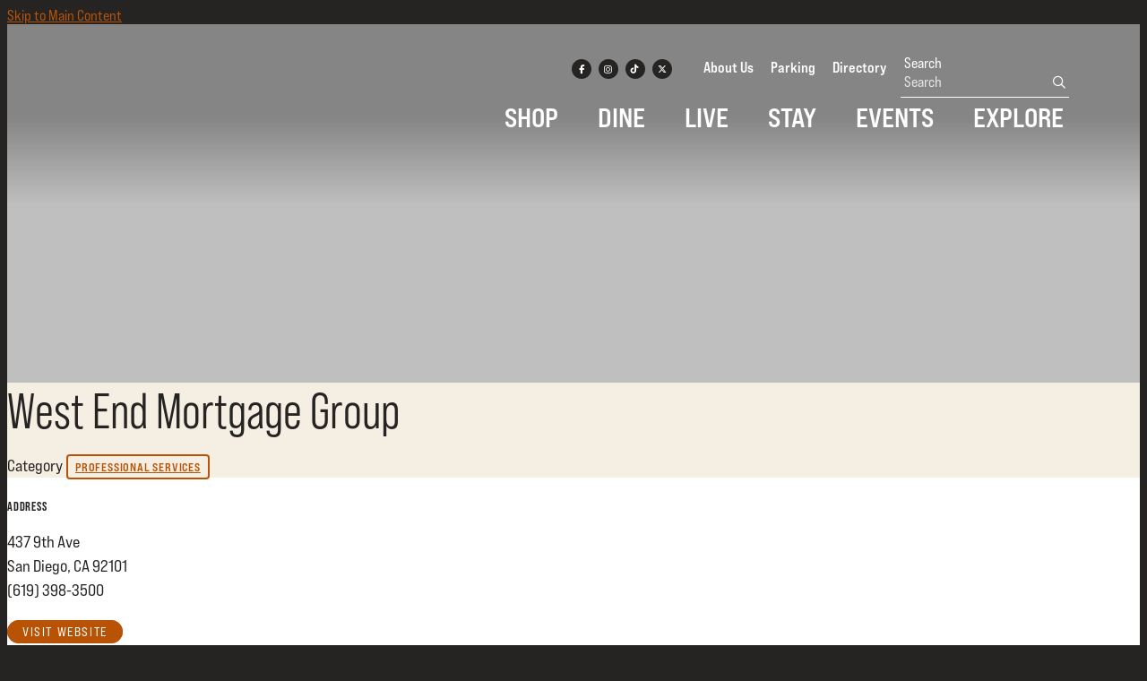

--- FILE ---
content_type: text/html; charset=UTF-8
request_url: https://eastvillagesandiego.com/go/west-end-mortgage-group-1
body_size: 6121
content:

<!doctype html>
<html lang="en" prefix="og: http://ogp.me/ns#">
<head>
  <meta charset="utf-8">
  <meta name="viewport" content="width=device-width, initial-scale=1">

  <title>West End Mortgage Group | East Village San Diego</title>
  <link rel="canonical" href="https://eastvillagesandiego.com/go/west-end-mortgage-group-1">
  <meta name="robots" content="index, follow">
  <meta name="description" content="West End Mortgage Group | East Village San Diego">

  <link rel="icon" href="/favicon.ico" sizes="any">
  <link rel="icon" href="/favicon.svg" type="image/svg+xml">
  <link rel="apple-touch-icon" href="/apple-touch-icon.png">
  <link rel="manifest" href="/site.webmanifest">
  
  <link rel="preconnect" href="https://ctycms.com/">
  <link rel="preconnect" href="https://img.ctykit.com/">
  
  <link rel="stylesheet" href="https://ctycms.com/ca-east-village-sd/css/cty_css_v22.min.css">  
  <link rel="stylesheet" href="https://cdnjs.cloudflare.com/ajax/libs/mapbox-gl/3.15.0/mapbox-gl.min.css">
  
  <link rel="stylesheet" href="/_templates/_styles.css?v=2024-08-07">
  
  <link rel="stylesheet" href="https://use.typekit.net/vdr3msh.css">
   
  <script defer src="https://kit.fontawesome.com/1872c177cb.js" crossorigin="anonymous"></script>

<!-- Google tag (gtag.js) -->
<script async src="https://www.googletagmanager.com/gtag/js?id=G-MN3SZ3T7JV"></script>
<script>
  window.dataLayer = window.dataLayer || [];
  function gtag(){dataLayer.push(arguments);}
  gtag('js', new Date());
  gtag('config', 'G-MN3SZ3T7JV');
</script>
      
</head>
<body>

<a class="visually-hidden-focusable" href="#page-content">Skip to Main Content</a>
	
			
	
<div id="page-wrap">
<header>	
<div id="page-header">
<div class="header-wrap">
  <div class="container-fluid container-fluid-full">
    <div class="nav-relative">
      <div class="nav-hold">
        <div class="nav-logo-mobile"><a href="/" aria-label="home" class="lazyload" data-src="https://ctycms.com/ca-east-village-sd/east-village-wordmark-400x340-white.svg"></a></div>
        <div class="nav-logo-desktop"><a href="/" aria-label="home" class="lazyload" data-src="https://ctycms.com/ca-east-village-sd/east-village-wordmark-400x340-white.svg"></a></div>
        <div class="nav-toggle">
          <a href="#" aria-label="toggle menu" aria-expanded="false" id="nav-drawer-toggle">
            <span class="nav-toggle-open"><i aria-hidden="true" class="far fa-bars"></i></span>
            <span class="nav-toggle-close" style="display:none"><i aria-hidden="true" class="far fa-times"></i></span>
          </a>
        </div>
      </div>
      <div id="nav-drawer">
				<nav>
				<div id="primary-nav">			
					

<ul>
<li class="leaf-1"><div class="menu-set"><a href="/shop">Shop</a></div></li>
<li class="leaf-2"><div class="menu-set"><a href="/dine">Dine</a></div></li>
<li class="leaf-3"><div class="menu-set"><a href="/live">Live</a></div></li>
<li class="leaf-4"><div class="menu-set"><a href="/stay">Stay</a></div></li>
<li class="leaf-5"><div class="menu-set"><a href="/events">Events</a><a href="#" aria-label="toggle sub menu" aria-expanded="false" class="subnav-toggle"><span class="subnav-toggle-open"><i aria-hidden="true" class="far fa-chevron-down"></i></span><span class="subnav-toggle-close" style="display:none"><i aria-hidden="true" class="far fa-chevron-up"></i></span></a></div>

	<ul>
		<li><a href="/events/calendar">Calendar</a></li>
		<li><a href="/events/east-village-block-party">East Village Block Party</a></li>
		<li><a href="/events/taste-of-east-village">Taste of East Village</a></li>
		<li><a href="/events/east-village-neighborhood-mixer">East Village Neighborhood Mixer</a></li>
		<li><a href="/events/east-village-oktoberfest">East Village Oktoberfest</a></li>
		<li><a href="/events/east-village-tree-lighting-and-holiday-market">East Village Tree Lighting &amp; Holiday Market</a></li>
	</ul>
</li>
<li class="leaf-6"><div class="menu-set"><a href="/explore">Explore</a><a href="#" aria-label="toggle sub menu" aria-expanded="false" class="subnav-toggle"><span class="subnav-toggle-open"><i aria-hidden="true" class="far fa-chevron-down"></i></span><span class="subnav-toggle-close" style="display:none"><i aria-hidden="true" class="far fa-chevron-up"></i></span></a></div>

	<ul>
		<li><a href="/explore/east-village-subdistricting-initiative">East Village Subdistricting Initiative</a></li>
		<li><a href="/explore/i-heart-ev-public-art">Public Art</a></li>
		<li><a href="/explore/petco-park">Petco Park</a></li>
		<li><a href="/explore/gallagher-square">Gallagher Square</a></li>
		<li><a href="/explore/east-village-green">East Village Green</a></li>
		<li><a href="/explore/faultine-park">Faultine Park</a></li>
		<li><a href="/explore/san-diego-central-library">San Diego Central Library</a></li>
		<li><a href="/explore/schools">Schools</a></li>
		<li><a href="/explore/parking">Parking &amp; Transit</a></li>
		<li><a href="/explore/venues">Venues</a></li>
	</ul>
</li>
</ul>

				</div>
				<div id="secondary-nav">
          <div class="nav-utility">
            <div class="nav-social">
              <a href="https://www.facebook.com/eastvillagesd" rel="noopener" target="_blank" aria-label="Facebook"><i aria-hidden="true" class="fab fa-facebook-f"></i></a><a href="https://www.instagram.com/eastvillagesd/" rel="noopener" target="_blank" aria-label="Instagram"><i aria-hidden="true" class="fab fa-instagram"></i></a><a href="https://www.tiktok.com/@eastvillagesd" rel="noopener" target="_blank" aria-label="TikTok"><i aria-hidden="true" class="fab fa-tiktok"></i></a><a href="https://twitter.com/eastvillagesd" rel="noopener" target="_blank" aria-label="Twitter"><i aria-hidden="true" class="fab fa-x-twitter"></i></a>						</div>
            <div class="nav-links">
							<a href="/about">About Us</a>
							<a href="/explore/parking">Parking</a>
							<a href="/directory">Directory</a>
						</div>
					</div> 
					<div class="nav-search">
						<form id="site-search" method="get" action="/search">
							<label class="visually-hidden-focusable" for="q">Search</label>
							<input type="text" id="q" name="q" placeholder="Search">
							<button type="submit" aria-label="submit"><i aria-hidden="true" title="submit" class="far fa-search"></i></button>
						</form>
					</div>
				</div>
			</nav>
			</div><!-- /nav-drawer-->
		</div><!-- /nav-relative-->
	 </div><!--/container-->
</div><!--/header-wrap-->
</div><!--/#page-header-->
</header>

<main id="page-content">
	
<div class="banner-b lazyload" data-src="https://img.ctykit.com/cdn/ca-east-village-sd/images/tr:w-3000/ev9-skyline-jim-crop-5000px.jpg">
  <div class="banner-gradient"></div>
  <div class="banner-darken-height"></div>
</div>

<div class="detail-header detail-header-pattern">
	<div class="container-fluid">
		<div class="row padding-top">
			<div class="col-12 padding-bottom text-center">
				<h1>West End Mortgage Group</h1>
<p class="header-groups">Category 
<a class="btn btn-header-groups" href="/live/professional-services">Professional Services</a> 
</p>

				
			</div>
		</div>
	</div>
</div>

<div class="container-fluid">
	<div class="row gx-5 padding-top">
		<div class="col-lg-6 col-xl-5 padding-bottom">
			
			<h2 class="on-detail">Address</h2>
						
		<p>437 9th Ave<br />San Diego, CA 92101<br />(619) 398-3500</p>
<p><a href="https://www.westendhomeloans.com/" class="btn btn-brand-pill" target="_blank" rel="noopener">visit website</a></p>
<p><a href="https://www.google.com/maps?daddr=437+9th+Ave%2C+San+Diego%2C+CA+92101" class="btn btn-outline-brand-pill" target="_blank" rel="noopener">View on Google Maps</a></p>
		</div>
    <div class="col-lg-6 col-xl-7 padding-bottom">

	
	
		</div>
	</div>
</div>


<div class="container-fluid">
	<div class="row">
		<div class="col-12">
			<div id="point-detail"><div id="clmap"></div></div>
		</div>
	</div>
	<div class="row padding-top">	
<div class="col-12 col-md-4 padding-bottom ftn">
	<div class="ftn-label">Nearby Shop</div>
<ul>
<li><a class="ftnname" href="/go/flirt-urban-salon">Flirt Urban Salon</a><span class="ftnaddress">435 10th Ave</span> <span class="ftndistance"> (303 feet E)</span></li>
<li><a class="ftnname" href="/go/monarch-barber-shop">Monarch Barber Shop</a><span class="ftnaddress">485 10th Ave</span> <span class="ftndistance"> (303 feet E)</span></li>
<li><a class="ftnname" href="/go/noir-haus-nails">Noir Haus Nails</a><span class="ftnaddress">495 10th Ave</span> <span class="ftndistance"> (303 feet E)</span></li>
<li><a class="ftnname" href="/go/lets-support">Lets Support</a><span class="ftnaddress">350 10th Ave</span> <span class="ftndistance"> (457 feet SE)</span></li>
</ul>
</div>
<div class="col-12 col-md-4 padding-bottom ftn">
	<div class="ftn-label">Nearby Dine</div>
<ul>
<li><a class="ftnname" href="/go/villains-brewing-company">Villain&#039;s Brewing Company</a><span class="ftnaddress">903 Island Ave</span> <span class="ftndistance"> (60 feet NE)</span></li>
<li><a class="ftnname" href="/go/far-corner">Far Corner</a><span class="ftnaddress">410 10th Ave</span> <span class="ftndistance"> (265 feet SE)</span></li>
<li><a class="ftnname" href="/go/cafe-de-lopera">Café De L’Opera</a><span class="ftnaddress">910 J Street</span> <span class="ftndistance"> (273 feet SE)</span></li>
<li><a class="ftnname" href="/go/monzu-fresh-pasta">Monzu Fresh Pasta</a><span class="ftnaddress">455 10th Ave</span> <span class="ftndistance"> (291 feet E)</span></li>
</ul>
</div>
<div class="col-12 col-md-4 padding-bottom ftn">
	<div class="ftn-label">Nearby Live</div>
<ul>
<li><a class="ftnname" href="/go/7-eleven">7 Eleven</a><span class="ftnaddress">417 9th Ave</span> <span class="ftndistance"> (adjacent)</span></li>
<li><a class="ftnname" href="/go/pilates-of-san-diego">Pilates Of San Diego</a><span class="ftnaddress">450 10th Ave</span> <span class="ftndistance"> (170 feet E)</span></li>
<li><a class="ftnname" href="/go/ace-parking-6">Ace Parking</a><span class="ftnaddress">950 Island Ave</span> <span class="ftndistance"> (183 feet NE)</span></li>
<li><a class="ftnname" href="/go/richard-carpenter">Richard Carpenter</a><span class="ftnaddress">406 9th Ave</span> <span class="ftndistance"> (234 feet SW)</span></li>
</ul>
</div>
	</div>
</div>
	


</main>

<footer class="d-print-none">
  <div class="footer-subscribe">
    <div class="container-fluid">
			<div class="row">
        <div class="col-12 text-center">
          <h2 class="robly">Let’s stay in touch!</h2>
          <p class="robly">Join our monthly Newsletter to receive news and updates</p>
                  
      		<form id="robly-js">
      			<div id="robly-form" class="robly-js-style">		
      		    <div class="form-group robly-input">
      	        <label for="Remail" class="visually-hidden-focusable">Email Address</label>
      	        <input type="text" id="Remail" name="Remail" class="form-control" value="" placeholder="Email Address">
      			    <div id="Rmessage" class="invalid-feedback"></div>
      		    </div>
      			  <div class="form-group robly-button">
      			    <noscript>This form requires javascript to validate. Please enable javascript to enable this form</noscript>
                <button id="Rsubmit" type="submit" class="btn btn-brand add-angle">Submit</button>
      		    </div>
            </div>
            <div id="robly-success" class="robly-js-hidden"></div>	
      		</form>
          
        </div>
      </div>
    </div>
  </div>       


	<div class="footer-wrap">
    <div class="container-fluid container-fluid-full">
			<div class="row gx-5 padding-top">
        
				<div class="col-12 col-md-4 col-lg text-center text-md-start padding-bottom">
    			<p class="footer-headline">
    About EVA
</p>
<ul>
    <li><a href="/about">About Us</a></li>
    <li><a href="/about/documents">Association Documents</a></li>
    <li><a href="/about/our-board">Board of Directors</a></li><li><a href="https://eastvillagesandiego.com/about/staff">Staff</a></li>
    <li><a href="/about/other-sites">Other Sites</a></li>
</ul>
<p class="footer-headline">
    Website Accessibility
</p>
<ul>
    <li>
    <a href="https://eastvillagesandiego.com/accessibility-statement">Accessibility Statement</a>
</li></ul>
        </div>
				<div class="col-12 col-md-4 col-lg text-center text-md-start padding-bottom">
    			<p class="footer-headline">Meetings</p>
	        <ul>
		        <li><a href="/about/meetings/upcoming">Upcoming Meetings: Board &amp; Committee Packets</a></li>
		        <li><a href="/about/meetings/past">Past Meetings: Board &amp; Committee Packets</a></li>
	        </ul>
        </div>
				<div class="col-12 col-md-4 col-lg text-center text-md-start padding-bottom">
    			<p class="footer-headline">Directions &amp; Parking</p>
	        <ul>
		        <li><a href="/directory">Directory</a></li>
		        <li><a href="/explore/parking">Additional Info</a></li>
	        </ul>
        </div>
				<div class="col-12 col-md-4 col-lg text-center text-md-start padding-bottom">
    			<p class="footer-headline">East Village San Diego</p>
					<p>UCSD Park & Market<br />1100 Market Street<br />Desk #462-2<br />San Diego, CA 92101<br />619.546.5636
          <br /><a class="add-arrow" href="/about/contact-us">Contact Us Form </a></p>
					<p class="footer-headline">Mailing Address</p>
					<p>1041 Market Street #200<br />San Diego, CA 92101</p>
        </div>
				<div class="col-12 col-md-8 col-lg text-center text-md-start padding-bottom">
					<p class="footer-headline">We're Social</p>
					<div class="footer-social">
            <a href="https://www.facebook.com/eastvillagesd" rel="noopener" target="_blank" aria-label="Facebook"><i aria-hidden="true" class="fab fa-facebook-f"></i></a><a href="https://www.instagram.com/eastvillagesd/" rel="noopener" target="_blank" aria-label="Instagram"><i aria-hidden="true" class="fab fa-instagram"></i></a><a href="https://www.tiktok.com/@eastvillagesd" rel="noopener" target="_blank" aria-label="TikTok"><i aria-hidden="true" class="fab fa-tiktok"></i></a><a href="https://twitter.com/eastvillagesd" rel="noopener" target="_blank" aria-label="Twitter"><i aria-hidden="true" class="fab fa-x-twitter"></i></a>          </div>
    			<p class="footer-headline">Public Relations</p>
          <p>Olive Public Relations<br />Eleanor Lazar<br />Account Executive<br />508.353.9020<br /><a href="mailto:eleanor@olivepublicrelations.com">eleanor@olivepublicrelations.com</a></p>
          <p class="footer-headline">Media</p>
          <ul>
            <li><a href="/about/in-the-news">In The News</a></li>
            <li><a target="_blank" rel="noopener" rel="noopener" href="https://eastvillagesd.smugmug.com/">Gallery</a></li>
          </ul>
				</div>
        
			</div>
		</div>
	</div>

	<div class="footer-legal-wrap">
		<div class="container-fluid container-fluid-full">
			<div class="row">
				<div class="col-12 col-lg-6 text-center text-lg-start footer-legal-a">
					<p class="d-block d-lg-inline">&copy; 2026 <a href="https://www.eastvillagesandiego.com">East Village San Diego</a>.</p>
					<p class="d-block d-lg-inline">All Rights Reserved.</p>
				</div>
				<div class="col-12 col-lg-6 text-center text-lg-end footer-legal-b">
					<p class="d-block d-lg-inline"><a href="/search">Site Search</a> <span>|</span> <a href="/sitemap">Sitemap</a></p>
				</div>
			</div>
		</div>		
	</div>

</footer>

</div><!-- /#page-wrap -->

<!-- scripts -->
<script src="https://ctycms.com/ca-east-village-sd/js/cty_js_v8.min.js"></script>
       
<script>
  window.addEventListener('DOMContentLoaded', function() {
    var indata = {uid: '1970088','w':document.documentElement.clientWidth,'h':document.documentElement.clientHeight,'mt':'29','c':'234'};
    fetch("/citywatch.php", { method: "POST", headers: {'Content-Type': 'application/json'}, body: JSON.stringify(indata) });
  });
  
</script>  

<script>
  const rform = document.getElementById('robly-js');
  rform.addEventListener('submit', onRoblySubmit);					
  function onRoblySubmit(event) {
  	event.preventDefault();
    this.style.opacity = 0.25;
    const remail = document.getElementById('Remail').value;
  	//console.log(remail);
    
    passdata = Array(remail,'frenemy');
    var postjson = JSON.stringify(passdata);
    
    $.ajax({
      url: '/_templates/_ajax_robly.php',
      data: postjson,
      type: 'post',
      context: this,
      error: function (request, error) {
        console.log(arguments);
        alert("AJAX ERROR: " + error);
      },
      success: function(response) {
        console.log(response);
        //var obj = JSON.parse(response);
        var obj = response;
        this.style.opacity = 1;   
       
        console.log(obj);
        console.log("Successful:" + obj.successful);
        console.log("Message:" + obj.message);
        if (obj.successful==true) { 
          document.getElementById('Rmessage').innerHTML = obj.message;
          document.getElementById('Remail').classList.remove('is-invalid');
          document.getElementById('Remail').classList.add('is-valid');
          
          document.getElementById('robly-form').remove();
          document.getElementById('robly-success').classList.remove('robly-js-hidden');
          document.getElementById('robly-success').classList.add('robly-js-success');
          document.getElementById('robly-success').innerHTML = "<span>" + obj.message + "</span>";
          
        } else {
          document.getElementById('Rmessage').innerHTML = obj.message;
          document.getElementById('Remail').classList.remove('is-valid');
          document.getElementById('Remail').classList.add('is-invalid');
        }
      }
    });
  }			
</script>

<script src="https://cdnjs.cloudflare.com/ajax/libs/mapbox-gl/3.15.0/mapbox-gl.js"></script>
<script>
if ('IntersectionObserver' in window) {	
	var observer = new IntersectionObserver(function(entries) {
		if(entries[0]['isIntersecting'] === true) {
			loadMapbox();
			observer.disconnect(); 
		}
	}, { threshold: [0] });
	observer.observe(document.querySelector("#clmap"));
} 

var mypoints = { type: 'FeatureCollection', features: [	
{type: 'Feature',geometry:{type:'Point',coordinates:[-117.15641,32.71014]},properties:{pid:'234',pname:'West End Mortgage Group',paddress:'437 9th Ave',plink:'/go/west-end-mortgage-group-1'}}]};

function loadMapbox() {

mapboxgl.accessToken = 'pk.eyJ1IjoiZ2VvY2VudHJpYyIsImEiOiJrbEd0OUY0In0.4KQtHo0wR8_egD5C6glYYw';

var mapgl = new mapboxgl.Map({
  container: 'clmap',
	center: [-117.15641,32.71014],
	zoom: 16,
	style: 'mapbox://styles/geocentric/ckiovxssh22yo17nvsbs9288s',
	minZoom: 1,
	maxZoom: 22,
	pitch: 0, // 0-60
	bearing:0,
	attributionControl: false,
	scrollZoom: false
});
mapgl.addControl(new mapboxgl.NavigationControl());
mapgl.addControl(new mapboxgl.AttributionControl({compact: true, customAttribution: '© <a target="_blank" rel="noopener" href="https://geocentric.com">Geocentric</a>' }));

mapgl.addControl(new mapboxgl.GeolocateControl({ positionOptions: { enableHighAccuracy: true }, trackUserLocation: true }));

var bounds = [[-117.15641,32.71014],[-117.15641,32.71014]];
mapgl.fitBounds(bounds, { duration: 0, maxZoom: 16, padding: {top: 180, bottom:30, left: 30, right: 30} });

 
mypoints.features.forEach(function(marker, i) {
  var el = document.createElement('div');
	el.id = "marker-" + marker.properties.pid;
  el.className = 'smarker smarker-point-detail';
	el.innerHTML="<div class=\"smarker-bg\"><svg version=\"1.1\" xmlns=\"http://www.w3.org/2000/svg\" xmlns:xlink=\"http://www.w3.org/1999/xlink\" x=\"0px\" y=\"0px\" viewBox=\"0 0 24 36\" style=\"enable-background:new 0 0 24 36;\" xml:space=\"preserve\"><path class=\"st0\" d=\"M23,16L23,16c0.6-1.4,1-2.9,1-4.6C24,5.1,18.6,0,12,0C5.4,0,0,5.1,0,11.5c0,1.6,0.4,3.2,1,4.6l0,0L1,16.1c0.2,0.4,0.5,0.9,0.7,1.3L12,36l10.2-18.6C22.5,17,22.8,16.5,23,16L23,16z\"/></svg></div><div class=\"smarker-i\"><i class=\'fas fa-circle\'></i></div>";
	new mapboxgl.Marker(el, {offset: [0,-18]}).setLngLat(marker.geometry.coordinates).addTo(mapgl);
	createPopUp(marker);
	el.addEventListener('click', function(e){
		flyToStore(marker);
		createPopUp(marker);
	});
});

function flyToStore(currentFeature) {
  var thisZoom = mapgl.getZoom();
  if (thisZoom<16) { thisZoom=17; }
  mapgl.flyTo({
    center: currentFeature.geometry.coordinates,
    zoom: thisZoom,
	  speed: 0.50, 
  });
}

function createPopUp(currentFeature) {
  var popUps = document.getElementsByClassName('mapboxgl-popup');
  if (popUps[0]) popUps[0].remove();
  var popup = new mapboxgl.Popup({closeOnClick: false, focusAfterOpen: false, anchor:'bottom'})
    .setLngLat(currentFeature.geometry.coordinates)
    .setHTML('<p class=\"mapbox-pop-name\">' + currentFeature.properties.pname + '</p>' +
      '<p class=\"mapbox-pop-address\">' + currentFeature.properties.paddress + '</p>')
    .addTo(mapgl);
}

} // end loadMapbox
</script>
	

</body>
</html>

--- FILE ---
content_type: text/css
request_url: https://eastvillagesandiego.com/_templates/_styles.css?v=2024-08-07
body_size: 9430
content:
:root {
  --cc-body-bg: #252423; /* off page background color */
  --cc-pagewrap-bg: white; /* pagewrap background color */
  --cc-pagewrap-txt: #252423; /* pagewrap general color */
  
  --cc-eastvillagegray: #252423;
  --cc-eastvillageorange: #f0ab3b;
  --cc-eastvillageorangedark: #B85205; 
   
  --cc-alert-bg: #B85205; /* alert background color */
  --cc-alert-txt: white; /* alert text color */
  
  --cc-h1: #252423; /* h1 color */
  --cc-h2: #252423; /* h2 color */
  --cc-h3: #252423; /* h3 color */
  --cc-h4: #252423; /* h4 color */
  --cc-h5: #252423; /* h5 color */
  --cc-h6: #252423; /* h6 color */
  
  --cc-alink: #B85205; /* primary link color */
  --cc-ahover: #c9681e; /* primary hover color */
  --cc-asec-link: #222; /* secondary link color */
  --cc-asec-hover: #444; /* secondary hover color */
  --cc-asec-divider: #aaa; /* secondary divider color */
  
  --cc-pnav-link: #ffffff; /* var(--cc-pnav-link) nav color */
  --cc-pnav-hover: #ffffff; /* var(--cc-pnav-hover) nav hover color */ 
  --cc-pnav-dropdown: #252423; /* var(--cc-pnav-dropdown) dropdown background color */
  
  
  --cc-linework: #f5eee3; /* hr, sidenav, mobile nav */
  --cc-bg-silver: #f5eee3; /* silver background */
}

body,html {
  height:100%;
  background-color:var(--cc-body-bg);
  -webkit-font-smoothing: antialiased;
  -moz-osx-font-smoothing: grayscale !important;
  text-rendering: optimizeLegibility !important;
  font-family: "bebas-neue-pro-expanded", sans-serif;
}

#page-wrap {
  position:relative;
  width:100%;
  background-color:var(--cc-pagewrap-bg);
  color:var(--cc-pagewrap-txt);
}

#page-header {
  position: absolute;
  top:0;
  z-index: 999;
  width:100%;
}

#page-header { position:absolute; background-color:inherit; transition: all 300ms linear 0s; box-shadow:none; }
#page-header.bg-solid { background-color:var(--cc-eastvillagegray); transition: all 150ms linear 0s; box-shadow: rgba(0, 0, 0, 0.35) 0px 0px 12px; }


#page-content { position: static; z-index:1; color:var(--cc-pagewrap-txt); }



.container-fluid-full { }
.container-fluid-narrow { max-width:960px; }
@media screen and (min-width: 1200px) {
  .container-fluid-full { max-width:90000px; padding-left:5%; padding-right:5%; }
}

.bg-silver { background-color:var(--cc-bg-silver); }

/* global typography */

h1,h2,h3,h4,h5,h6 { font-family: "bebas-neue-pro", sans-serif; }

h1 { color:var(--cc-h1); font-weight:500; font-size: 2.8rem; margin-top:0px; margin-bottom: 1rem; }
h2 { color:var(--cc-h2); font-weight:600; font-size: 1.5rem; margin-top:1rem; margin-bottom: 1rem; }
h2.on-detail { font-size: 0.9rem; margin-top:1.5rem; margin-bottom: 1rem; text-transform:uppercase; letter-spacing:0.050rem; }
h3 { color:var(--cc-h3); font-weight:600; font-size: 1.3rem; font-weight:600; }
h4 { color:var(--cc-h4); }
h5 { color:var(--cc-h5); } 
h6 { color:var(--cc-h6); }

p, li { font-size:18px; line-height:1.5; }

strong, b { font-weight:600; }

p.intro,p.lead { font-weight:500; font-size:21px; line-height:1.5; }

label { }

hr { margin-top: 1.5rem; margin-bottom: 1.5rem; border: 0; border-top-color: currentcolor; border-top-style: none; border-top-width: 0px; border-top: 1px solid #f5eee3; opacity:1; }

a { color:var(--cc-alink); text-decoration:underline; }
a:hover { color:var(--cc-ahover); text-decoration:inherit; }

a div.lnk-primary { color: inherit; font-weight:600; font-size:20px; line-height:1.3; }
a div.lnk-secondary { color:var(--cc-asec-link); font-weight:400; font-size:16px; line-height:1.3; margin-top:3px; }
a div.lnk-secondary span { color:var(--cc-asec-divider); }
a:hover div.lnk-primary { color: inherit; }
a:hover div.lnk-secondary { color:var(--cc-asec-hover); }


/* buttons */

.btn-brand { background-color:var(--cc-alink); border:1px solid var(--cc-alink); color:white; font-family: "bebas-neue-pro", sans-serif; font-size:16px; font-weight:600; text-transform:uppercase; letter-spacing:0.100rem;
  margin:4px 2px 4px 0px; padding: .375rem .75rem; border-radius:0; text-decoration:none; transition: all 0.15s linear 0s; }
.btn-brand:hover { background-color:var(--cc-ahover); border-color:var(--cc-ahover); color:white; }

.btn-outline-brand { background-color:white; border:1px solid var(--cc-alink); color:var(--cc-alink); font-family: "bebas-neue-pro", sans-serif; font-size:16px; font-weight:600; text-transform:uppercase; letter-spacing:0.100rem; 
 margin:4px 2px 4px 0px; padding: .375rem .75rem;  border-radius:0; text-decoration:none; transition: all 0.15s linear 0s; }
.btn-outline-brand:hover { background-color:var(--cc-ahover); border-color:var(--cc-ahover); color:white; }

.btn-brand-pill { background-color:var(--cc-alink); border:1px solid var(--cc-alink);  color:white; font-size:14px; font-weight:400; text-transform:uppercase; letter-spacing:0.100rem; border-radius:20px; 
  margin:4px 2px 4px 0px; padding: .275rem 1rem; text-decoration:none; transition: all 0.15s linear 0s; }
.btn-brand-pill:hover {  background-color:var(--cc-ahover); border-color:var(--cc-ahover); color:white; }

.btn-outline-brand-pill { background-color:white; border:1px solid var(--cc-alink); color:var(--cc-alink); font-size:14px; font-weight:400; text-transform:uppercase; letter-spacing:0.100rem; border-radius:20px; 
  margin:4px 2px 4px 0px; padding: .275rem 1rem; text-decoration:none;  transition: all 0.15s linear 0s; }
.btn-outline-brand-pill:hover { background-color:var(--cc-ahover); border-color:var(--cc-ahover); color:white; }

.btn-naked { color:var(--cc-alink); text-transform:uppercase; letter-spacing:0.050rem; margin:4px 2px 4px 0px; padding: .375rem 0rem; transition: all 0.15s linear 0s; }
.btn-naked:hover { color:var(--cc-ahover); }

.lk { display:table; width:100%; margin-bottom:12px; }
.lk-arrow { display:table-cell; width:30px; vertical-align:top; font-size:16px; line-height:1.4; color:var(--cc-alink); }
.lk-content { display:table-cell; width:auto; vertical-align:top; }

/* legacy styles */

.btn-minutes { background-color:var(--cc-alink); border:1px solid var(--cc-alink); color:white; font-family: "bebas-neue-pro", sans-serif; font-size:16px; font-weight:600; text-transform:uppercase;  letter-spacing:0.100rem; }
.btn-minutes:hover { background-color:var(--cc-ahover); color:#fff; border-color:var(--cc-ahover); }

ul.minutes { margin:0; padding:0;}
ul.minutes li { list-style:none; margin:0 10px 10px 0; padding:0; float:left;}


/* alert box */

.alert-wrap { background-color:var(--cc-alert-bg); }
.alert-wrap, a.alert-link, a.alert-link:hover { color:var(--cc-alert-txt); }
.alert-hold { display: table; width: 100%; }
.alert-prefix { display:table-cell; vertical-align: top; width:32px; padding-top:20px; padding-right:20px; }
.alert-content { display:table-cell; vertical-align: top; width:auto; padding-top:20px; }
.alert-dismiss { display:table-cell; vertical-align: top; width:32px; padding-top:20px; text-align:right; }

.alert-prefix { 
  font-size: 22px;
  line-height: 22px;
  text-transform: uppercase;
  letter-spacing: 0.050rem;
  padding-bottom:20px;
  font-weight: 400;
  font-family: "bebas-neue-pro", sans-serif;
}

.alert-content { 
  font-size: 16px;
  line-height: 22px;
  font-weight: 600;
  text-transform: none;
  letter-spacing: inherit;
}

.alert-message { padding-bottom:20px; }
a.alert-link { text-decoration:underline; }
a.alert-link:hover { text-decoration:underline; }

.alert-dismiss { 
  font-size:20px;
  line-height:20px; 
  padding-bottom:20px;
}

#dismiss-alert { color:var(--cc-alert-txt); text-decoration:none; }


/* css for modal backdrop */

.modal-backdrop { background-color: #000000; }
.modal-backdrop.show { opacity:0.5; }
.modal-body h1 { margin-top:1rem; }


/* footer */

.footer-subscribe {
  padding:80px 0; 
  background-color: #f5eee3;
  background-image: url("data:image/svg+xml,%3Csvg xmlns='http://www.w3.org/2000/svg' width='100' height='199' viewBox='0 0 100 199'%3E%3Cg fill='%23f0ab3b' fill-opacity='0.4'%3E%3Cpath d='M0 199V0h1v1.99L100 199h-1.12L1 4.22V199H0zM100 2h-.12l-1-2H100v2z'%3E%3C/path%3E%3C/g%3E%3C/svg%3E");
}

h2.robly { margin:0; font-weight: 500;  font-size: 2.0rem; }
p.robly { font-weight: 500; margin:12px 0px 16px 0; }
.footer-robly { display:table; width:100%; max-width:400px; margin:0 auto; }
.footer-robly-field { display:table-cell; vertical-align:middle; }
.footer-robly-button { display:table-cell; vertical-align:middle; }


.footer-wrap { background-color:var(--cc-eastvillagegray); }
.footer-wrap p { color:#fff; font-size:16px; line-height:1.4; }
.footer-wrap p.footer-headline { color:var(--cc-eastvillageorange); font-size:18px; line-height:1.4; font-weight:600; text-transform:uppercase; margin-bottom:10px; }
.footer-wrap ul { margin:0; padding:0; }
.footer-wrap li { margin:0 0 7px 0; padding:0; list-style:none; font-size:15px; line-height:1.4; }

.footer-wrap a { color:#eeeeee; transition: all 0.15s linear 0s;  text-decoration:none; }
.footer-wrap a:hover { color:#eeeeee; }

.footer-social { margin:14px 0 18px 0; }
.footer-social a { display:inline-block; width:30px; height:30px; font-size:14px; line-height:28px; border-radius:50%; text-align:center; margin:0 12px; }
.footer-social a { text-decoration:none; color:white; background-color:var(--cc-eastvillageorange); border:none; transition: all 0.15s linear 0s; }
.footer-social a:hover { color:white; background-color:var(--cc-eastvillageorange); }
@media screen and (min-width: 992px) { 
  .footer-social { }
  .footer-social a { margin:0 16px 0 0px; } 
}	

.footer-legal-wrap { background-color: var(--cc-eastvillagegray); padding:30px 0px; border-top:2px solid #333; }
.footer-legal-wrap p { color:white; margin:0; font-size:16px; line-height:1.5; }
.footer-legal-wrap span { color:#473729; margin:0 6px; }
.footer-legal-a { padding-bottom:10px; }
.footer-legal-b { padding-bottom:0px; }
@media screen and (min-width: 992px) { 
  .footer-legal-a, .footer-legal-b { padding-bottom:0px; }
}

.footer-legal-wrap a { color:var(--cc-eastvillageorange); transition: all 0.15s linear 0s; text-decoration:none; }
.footer-legal-wrap a:hover { color:var(--cc-eastvillageorange);  }	
	
  
  
  
  
/* banner */

.no-banner { width:100%; border-top:1px solid var(--cc-banner-wrap); }

.banner-b { width:100%; height:auto; background-color:var(--cc-banner-wrap); background-position:center center; background-size:cover; }
.banner-gradient { 
  position:absolute; 
  z-index: 101;
  width:100%;
  height:210px;
  background: linear-gradient(180deg, rgba(0,0,0,0.30) 0%, rgba(0,0,0,0.30) 50%, rgba(0,0,0,0) 96%, rgba(0,0,0,0) 100%);
 }
.banner-darken-height { width:100%; height:280px; background-color:rgba(0,0,0,0.25); } 
@media all and (min-width: 992px) {
  .banner-darken-height { height:400px; }
}


/* detail header */

.full-color { width:100%; background-color: #f5eee3; }
.detail-header { width:100%; background-color: #f5eee3; }
.detail-header h1 { font-size: 3.5rem; margin:0; }

p.header-groups { margin:1rem 0; } 
a.btn-header-groups { background-color:inherit; padding:4px 8px; margin:3px 1px; border-radius:4px; transition: all 0.15s linear 0s;  }
a.btn-header-groups { font-size:13px; line-height:15px; letter-spacing:0.050rem; font-weight:600; text-transform:uppercase; color:var(--cc-alink); border:2px solid var(--cc-alink); }
a.btn-header-groups:hover { color:var(--cc-ahover); border-color:var(--cc-ahover); }





/* sidenav drawer */

.sidenav-container { max-width:1200px; margin:auto; } /* match container-fluid width */
.sidenav-row { display:block; width:100%; }
.sidenav-col-nav { display:block; width:100%; padding:0; }
.sidenav-col-content { display:block; width:100%; padding-right:24px; padding-left:24px; }
@media screen and (min-width: 992px) {
	.sidenav-row { display: flex; flex-direction: row-reverse; width:100%; }
	.sidenav-col-nav { display:block; width:25%; padding:60px 24px 60px 40px; }
	.sidenav-col-content { display:block; width:75%; padding-right:40px; }
}

.d-sidenav { width:100%; }

.d-sidenav-section { display:table; width:100%; background-color:var(--cc-pagewrap-txt); padding:8px 0; }
.d-sidenav-section-label { display:table-cell; text-align:left; width:auto; vertical-align:top; font-size:18px; line-height:24px; }
.d-sidenav-section-label a { display:block; padding:10px 12px 10px 24px; color:white; font-weight:600; text-transform:uppercase; text-decoration:none; margin-right:40px; }
.d-sidenav-section-label a:hover { color:white; text-decoration:none;  }
.d-sidenav-section-toggle { display:table-cell; text-align:right; width:60px; vertical-align:top; cursor:pointer; color:white; font-size:20px; line-height:24px; }
.d-sidenav-section-toggle a { display:block; padding:10px 24px 10px 12px; color:white; text-decoration:none;  }
.d-sidenav-section-toggle a:hover { color:white; text-decoration:none; }
#d-sidenav-drawer { display:none; }
@media all and (min-width: 992px) {
  .d-sidenav-section { padding:2px 0; }
	.d-sidenav-section-label { display:block; width:100%; }
  .d-sidenav-section-label a { margin-right:0; }
	.d-sidenav-section-toggle { display:none;  }
	#d-sidenav-drawer { display:block!important; }
}

.d-sidenav ul { padding:0; margin:0; }
.d-sidenav > ul { border:1px solid var(--cc-linework); } 
.d-sidenav li { padding:0; margin:0; list-style:none; }

.d-sidenav li .li-flex { display:flex; }

.d-sidenav > ul > li { border-bottom:1px solid var(--cc-linework); }
.d-sidenav > ul > li:last-child { border-bottom:none; }

.d-sidenav li ul { padding-bottom:16px; }
.d-sidenav li ul li { padding:4px 0px; }

.d-sidenav li a {
  display:table;
  width:100%; 
  text-decoration:none;
  font-weight:400;
}

.d-sidenav li.d-open { background-color:var(--cc-pagewrap-bg); }

.d-sidenav li a div.sn-indicator { display:table-cell; width:36px; text-align:left; padding:14px 0px 14px 20px; font-weight:600; font-size:14px; line-height:24px; vertical-align:top; color:var(--cc-pagewrap-bg); }
.d-sidenav li a div.sn-label { display:table-cell; width:auto; text-align:left; padding:14px 20px 14px 0px; font-weight:600; font-size:15px; line-height:24px; vertical-align:top; color:var(--cc-pagewrap-txt); }
.d-sidenav li a div.sn-label-nested { display:table-cell; width:100%; text-align:left; padding:4px 20px 4px 50px; font-weight:600; font-size:14px; line-height:24px; vertical-align:top; color:var(--cc-pagewrap-txt); }
.d-sidenav li a:hover div { color:var(--cc-ahover); }

.d-sidenav li.d-open a div.sn-indicator { color:var(--cc-pagewrap-txt); }
.d-sidenav li.d-selected div.sn-indicator { color:var(--cc-pagewrap-txt)!important; }
.d-sidenav li.d-selected div.sn-label { color:var(--cc-pagewrap-txt); }

.d-sidenav li.d-sub-selected div.sn-label-nested { color:var(--cc-pagewrap-txt)!important; }





/* mobile nav */

.header-wrap { }
.nav-relative { position:relative; }
.nav-hold { width:100%; height:100px; }
.nav-logo-mobile { display:block; position:absolute; top:24px; left:0px; }
.nav-logo-mobile a { display:block; width:80px; height:68px; background-size:contain; background-repeat:no-repeat; }
.nav-logo-desktop { display:none; }
.nav-toggle a { float:right; font-size:28px; line-height:100px; color:var(--cc-pnav-link); }
.nav-toggle a:hover { color:var(--cc-pnav-hover);  }


#nav-drawer { display:none }

#primary-nav { padding-top:16px; }
#primary-nav ul { margin:0; padding:0; }  
#primary-nav ul li { list-style: none; margin:0; padding:0; width:100%; }
#primary-nav ul li div.menu-set { display:table; border-top:2px solid var(--cc-linework); width:100%; }
#primary-nav ul li div.menu-set a {
  display:table-cell;
  width:90%;
  text-align:left;
  vertical-align:top;
  padding:12px 0px;
  color:var(--cc-pnav-link);
  font-size:26px;
  line-height:1.5;
  font-weight:600;
  text-transform:uppercase;
  text-decoration:none;
}

#primary-nav ul li div.menu-set a.subnav-toggle { width:10%; text-align:right; }
#primary-nav ul li div.menu-set a:hover { color:var(--cc-pnav-hover); }

#primary-nav ul ul { display:none; margin:0; padding:8px 0px 24px 0px; }

#primary-nav ul li ul li a { /*dropdowns*/
  display: block;
  padding:10px 4px 10px 20px;
  font-size:22px;
  line-height:1.5;
  font-weight:400;
  text-transform:none;
   text-decoration:none;
  color:var(--cc-pnav-link);
}

#primary-nav ul li ul li a:hover { color:var(cc-pnav-hover); }

#secondary-nav {  }

.nav-utility { padding-top:12px; }
.nav-links { font-weight:600; }
.nav-links a { display: block; padding:6px 0px; font-size:22px; line-height:1.5; color:var(--cc-pnav-link);  text-decoration:none; }
.nav-links a:hover { color:var(--cc-pnav-hover); }

.nav-social { display:none; }

.nav-search { padding-bottom:32px; }

#site-search {
  display:table;
  width:100%;	
  padding:8px 16px;
  margin:20px 0 10px 0;
  border:2px solid var(--cc-linework);
  border-radius:3px;
  text-align:left;
}

#site-search input[type="text"]{
  display:table-cell;	
  font-size:16px;
  line-height:24px;
  font-family: bebas-neue-pro-expanded, sans-serif; 
  color:var(--cc-pnav-link);
  background:transparent;
  border:none;
  padding:0;
  margin:0;
  width:90%;
  text-align:left;  
  vertical-align:middle;
  outline:0;
}

#site-search button {
  display:table-cell;
  font-size:14px;
  line-height:24px;
  color:var(--cc-pnav-link);
  background:transparent;
  border:none;
  margin:0;
  padding:0;
  width:10%;
  text-align:right;
  vertical-align:middle;
}

#site-search ::-webkit-input-placeholder { color:var(--cc-pnav-link); opacity: 0.8; }
#site-search :-moz-placeholder { color:var(--cc-pnav-link); opacity: 0.8; }
#site-search ::-moz-placeholder { color:var(--cc-pnav-link); opacity: 0.8; }
#site-search :-ms-input-placeholder { color:var(--cc-pnav-link); opacity: 0.8; }


/* desktop nav */
@media all and (min-width: 992px) {
  
  .header-wrap { padding:0; }
  .nav-relative { position:relative; width:100%; height:120px; }
  .nav-hold { }
  .nav-logo-mobile { display:none; }
  .nav-logo-desktop { display:block; position:absolute; top:50px; left:0px; }
  .nav-logo-desktop a { display:block; width:180px; height:153px; background-size:contain; background-repeat:no-repeat; }
  .nav-toggle { display:none; }

   #nav-drawer { display:block!important; } /* slidetoggle fix */
  
  /* primary-nav */
   
  #primary-nav { position:absolute; top:70px; right:0px; width:auto; padding:0; }
  #primary-nav ul { display:block; float:right; }
  #primary-nav ul li { display:block; float:left; width:auto; }
  #primary-nav ul li div.menu-set { display:table; border:none; width:auto; }
  #primary-nav ul li div.menu-set a {
    width: auto;
    padding:12px 22px 12px 22px;
    font-size:30px;
  }
  
  #primary-nav ul li div.menu-set a.subnav-toggle { display:none; }
  #primary-nav ul li div.menu-set:hover a { color:var(--cc-pnav-hover); }

  #primary-nav ul li:hover a { background-color:var(--cc-pnav-dropdown); }
  #primary-nav ul li a:hover { color:var(--cc-pnav-hover); }

  /* drop down lists */

  #primary-nav ul li ul { 
    position: absolute;
    width: 220px;
    height:auto;
    padding:20px 0px;
    background-color:var(--cc-pnav-dropdown);
    display:none;
  }

  #primary-nav ul li:hover > ul { display:block !important; left: auto; z-index:9999; } 
  @media all and (min-width: 992px) { #primary-nav li:last-child:hover > ul { right:0px; } }
  
  #primary-nav ul li ul li { width:200px; }
  #primary-nav ul li ul li a { 
    width:100%;
    padding:6px 24px;
    background-color:var(--cc-pnav-dropdown);
  }


  /* secondary nav */

  
  #secondary-nav { position:absolute; top:30px; right:-20px; width:auto; height:24px; display:table; padding:0; }
  #secondary-nav .nav-utility { display:table-cell; vertical-align:top; text-align:right; padding:0; }
  #secondary-nav .nav-search { display:table-cell; vertical-align:top; text-align:right; padding:0; width:224px; }

  .nav-social { display:inline-block; text-align:center; height:24px; padding-right:24px; }
  .nav-social a { display:inline-block; width:22px; height:22px; font-size:10px; line-height:22px; border-radius:50%; text-align:center; margin:1px 8px 0 0; }
  .nav-social a { text-decoration:none; color:white; background-color:var(--cc-pagewrap-txt); border:0; transition: all 0.15s linear 0s;}
  .nav-social a:hover { color:white; background-color:var(--cc-ahover); }
  .nav-links { display:inline-block; }
  .nav-links a {
    display: inline-block;
    width: auto;
    margin-right:16px;
    font-size:16px;
    line-height:24px;
    color:white;
    text-decoration:none;
    font-weight:600;
  }
  .nav-links a:hover { color:white; }
 
  
    
  #site-search {
    border:0;
    margin:0;
    width:180px;
    padding:4px 4px;
    border-radius:0;
    color:white;
    border-bottom:1px solid white;
  }

}














/* home page topango carousel */

.topango-wrap { padding:0; margin:0; }
.topango-slide { width:100%; height:auto; }
.topango-relative { position:relative; width:100%; height:auto; }
.topango-image { display:block; z-index:10; position:relative; background-size: cover; background-position: center center; }
.topango-cover { display:block; z-index:11; position:absolute; top:0px; background-color:rgba(0,0,0,0.15); }
.topango-text { display:block; z-index:12; position:absolute; top:0px;}
.topango-x { display:table; }
.topango-y { display:table-cell; vertical-align:middle; text-align:center;}

.topango-image, .topango-cover, .topango-text,.topango-x, .topango-y { width:100%; height:400px; }
@media all and (min-width: 768px) { .topango-image, .topango-cover, .topango-text,.topango-x, .topango-y { height:600px; }}
@media all and (min-width: 992px) { .topango-image, .topango-cover, .topango-text,.topango-x, .topango-y { height:700px; }}

.topango-y { text-align:center; padding:0 60px; }
.topango-headline { color:white; font-weight:600; font-size:28px; line-height:36px; margin:40px 0 10px 0; text-shadow: 1px 1px 1px var(--cc-h1); }
.topango-link { padding-top:20px; }
@media all and (min-width: 768px) {
	.topango-y { text-align:center; padding:0 15%; }
	.topango-headline { color:white; font-weight:600; font-size:58px; line-height:58px; margin:50px 0 20px 0; max-width:600px; }
}
@media all and (min-width: 992px) {
	.topango-y { text-align:left; padding:0 15%; }
	.topango-headline { color:white; font-weight:600; font-size:68px; line-height:68px; margin:50px 0 20px 0; }
}

.cycle-pager { display:none; }
.cycle-next { position: absolute; z-index: 300; right:5%; top: 50%; margin-top:-42px; width: 44px; height: 84px; display: block; cursor: pointer; }
.cycle-prev { position: absolute; z-index: 301; left: 5%; top: 50%; margin-top:-42px; width: 44px; height: 84px; display: block; cursor: pointer; }
@media all and (max-width: 767px) {
	.cycle-next, .cycle-prev { width:22px; height:42px; background-size:cover; margin-top:-21px; }
}


/* home page video */

.hero-wrap { background-color:#333; position:relative; overflow:hidden; } 

.hero-sizer { width:100%; height:540px; }
@media all and (min-width: 768px) {
  .hero-sizer { height:900px; }
}

.hero-video { position:absolute; top:0px; z-index:2; display: flex; align-items: center; justify-content: center; }
.hero-video video { width: 100%; height:100%; object-fit: cover; object-position: center; }
.hero-cover { position:absolute; top:0px; z-index:3; display:flex; align-items:center; justify-content: center; xbackground-color:rgba(19,30,41,0.10); }

.hero-cover-hold { max-width:900px; text-align:center; }
.hero-cover-content { padding:120px 24px 90px 24px; }
.hero-cover-content h1 { color:white; text-shadow: 0px 0px 4px #222; }
.hero-cover-content p { color:white; text-shadow: 0px 0px 4px #222;  }

.hero-gradient { position:absolute; top:0px; z-index:5; width:100%; height:400px; background: linear-gradient(to bottom, rgba(0, 0, 0, 0.80), rgba(0, 0, 0, 0));  } 



/* home intro */

.home-intro-bg { background-color:var(--cc-eastvillagegray); position:relative; padding-bottom:20px; }

.home-intro-bg h1 { color:#f0ab3b; text-transform:uppercase; }
.home-intro-bg p { color:#fff; }

.custom-shape-divider-bottom-1683388229 {
    position: absolute;
    bottom: 0;
    left: 0;
    width: 100%;
    overflow: hidden;
    line-height: 0;
    transform: rotate(180deg);
}

.custom-shape-divider-bottom-1683388229 svg {
    position: relative;
    display: block;
    width: calc(100% + 1.3px);
    height: 80px;
}

.custom-shape-divider-bottom-1683388229 .shape-fill {
    fill: #FFFFFF;
}







/* citylight social grid */

.citylight-social-grid { width:100%; border-left:0px solid white; border-bottom:0px solid white; background-color:black; }

.citylight-social-square {
  display:block;
  background-size:cover;
  background-position:center center;	
  float:left;
  position: relative;
  margin:0px;
  overflow:hidden;
  border-right:0px solid white;
  border-top:0px solid white;
}

.citylight-social-square { width: 50%; padding-bottom : 50%; }
@media all and (min-width: 768px) { .citylight-social-square { width: 33.33%; padding-bottom : 33.33%; } }
@media all and (min-width: 992px) { .citylight-social-square { width: 20%; padding-bottom : 20%; } .citylight-social-square-6 { display:none; } }

.citylight-social-square-cover { position:absolute; width:100%; height:100%; background-color:rgba(0,0,0,0.05); transition: all 0.15s linear 0s; }
.citylight-social-square:hover .citylight-social-square-cover { background-color:rgba(0,0,0,0.35); }
.citylight-social-square-icon { position:absolute; bottom:8%; left:8%; color:white; font-size:22px; line-height:22px; }
@media all and (min-width: 768px) { 
   .citylight-social-square-icon { bottom:16%; left:16%; font-size:28px; line-height:28px; }
}


/* feature card */

.feature-card { }
.feature-card-image { position:relative; }
.feature-card-image-img { position:relative; background-color:white; }
.feature-card-image-tag { position:absolute; bottom:-15px; display:inline-block; font-size:14px; line-height:30px; padding:0 8px; background-color:var(--cc-ahover); color:white; text-transform:uppercase; }
.feature-card-image-div3x2 { width:100%; padding-bottom:66%; background-color:#eee; background-size:cover; background-position:center center; }
.feature-card-content { background-color:white; padding:30px 30px 20px 30px; }
.feature-card-content-headline { color:var(--cc-h1); font-size:1.35rem; line-height:1.4; font-weight:600; margin-bottom:6px; }
.feature-card-content-body { color:var(--cc-h2); font-size:1.1rem; line-height:1.4; margin-bottom:12px; }
.feature-card a { text-decoration:none; }
.feature-card a .feature-card-content-linklabel { color:var(--cc-alink); text-decoration:none; font-weight:600; }
.feature-card a:hover .feature-card-content-linklabel { color:var(--cc-ahover); text-decoration:none; }


/* Directory */


#letterindexplace {
	border: 1px solid #fdfbf7; border-bottom:none; margin-top:24px;
}
#letterindex {
  padding: 0;
  margin: 0;
  list-style: none;
  float: left;
}
#letterindex li {
  list-style-type: none;
  float: left;
  display: block;
  background-color: #f5eee3;
  color: inherit;
  padding: 6px;
  margin: 2px;
  cursor: pointer;
  font-weight: 700;
}

#results.table-bordered { border-color:#fdfbf7; }
#results.table-striped > tbody > tr:nth-of-type(2n+1) > * {
  --bs-table-accent-bg: #f5eee3;
  color: var(--bs-table-striped-color);
}
#results td { padding:10px 20px; }
#results td p { font-size:16px; margin:8px 0; }
#results td p a { font-weight: 600; font-size:20px; text-decoration:none; }


/* basic lightbox */

.lightbox-wrap { margin-top:30px; }
.lightbox-squares { width:100%; padding-bottom:100%; background-color:var(--cc-banner-wrap); background-position:center center; background-size:cover; margin-bottom:30px; }


/* basic landing */

.nav-card-gallery { margin:48px 0 0 0; }
.nav-card-margin { margin-bottom:48px; }
.nav-card { width:100%; height:100%; background-color:#fff; border-radius:6px; overflow:hidden; 
  -webkit-box-shadow: 0px 0px 8px 0px rgba(177,158,144,0.25);
  -moz-box-shadow: 0px 0px 8px 0px rgba(177,158,144,0.25);
  box-shadow: 0px 0px 8px 0px rgba(177,158,144,0.25);
}
.nav-card a { display:block; }
.nav-card a .nav-card-image { position:relative; width:100%; padding-bottom:66.66%; background-color:#eee; margin-bottom:12px; overflow:hidden;  }
.nav-card a .nav-card-image-bg {  position:absolute; top:0; width:100%; height:100%; background-position:center center; background-size:cover; transition: all .5s; }
.nav-card a .nav-card-image-cover { position:absolute; top:0; width:100%; height:100%; background-color:rgba(0,0,0,0.0); transition: all .5s;  }
.nav-card a:hover .nav-card-image-bg { transform: scale(1.02); }

.nav-card-content { width:100%; height:100%; background-color:#fff; padding:10px 20px 20px 20px; text-align:center; }
.nav-card-content-headline { color: inherit; font-weight: 700; font-size: 20px; line-height: 25px;}


/* basic landing */

.rw-gallery { margin:48px 0 0 0; }
.rw-gallery a { text-decoration:none; color:#252423; }
.rw-gallery a:hover {  text-decoration:none; color:#000; }
.rw-card { width:100%; height:100%; background-color:#fff; border-radius:6px; overflow:hidden; display:table; }
.rw-gallery a .rw-card { 
  transition: all 0.5s ease-out;
  -webkit-box-shadow: 0px 0px 8px 0px rgba(177,158,144,0.25);
  -moz-box-shadow: 0px 0px 8px 0px rgba(177,158,144,0.25);
  box-shadow: 0px 0px 8px 0px rgba(177,158,144,0.25);
}
.rw-gallery a:hover .rw-card { 
  -webkit-box-shadow: 0px 0px 8px 0px rgba(177,158,144,0.45);
  -moz-box-shadow: 0px 0px 8px 0px rgba(177,158,144,0.45);
  box-shadow: 0px 0px 8px 0px rgba(177,158,144,0.45);
}

.rw-card-image { display:table-cell; width:50%; vertical-align:middle; padding:16px; text-align:center; }
.rw-card-image-img { display:block; width:100%; padding-bottom:100%; background-position:center center; background-size:contain; background-repeat:no-repeat; transition: all .5s; border:16px solid white; }
.rw-card-content { display:table-cell; width:50%; vertical-align:middle; padding:16px; text-align:left; }



/* basic snake */

.snake-wrap { width:100%; background-color:var(--cc-banner-wrap); }
.snake-container { width:100%; max-width:1200px; background-color:white; margin:0 auto; }
.snake-row { display:block; }
.snake-image { display: block; width:100%; padding-bottom: 90%; background-size:cover; background-position:center center; }
.snake-content { display: block; background-color:white; padding:30px; }
@media all and (min-width: 576px) {
	.snake-image { padding-bottom: 50%; }
}
@media all and (min-width: 768px) {
	.snake-row { display:flex; }
	.snake-row-alternate { flex-direction: row-reverse; }
	.snake-image { width:50%; padding:0; }
	.snake-content { width:50%; padding:60px; }
}
@media all and (min-width: 992px) {
	.snake-content { padding:90px; }
}

/* basic staff */

.basic-staff { margin:24px 0; }
.staff-card { margin-bottom:24px; }
.staff-picture-hold { max-width:240px; margin:36px auto 22px auto; }
.staff-picture { width:100%; padding-bottom:100%; border-radius:50%; background-position:center center; background-size:cover;  }
.staff-name { text-align:center; font-weight: 700; font-size:20px; line-height:1.3; margin-bottom:4px; }
.staff-title { text-align:center; font-weight: 400; font-size:18px; line-height:1.3; margin-bottom:4px; }
.staff-email { text-align:center; font-weight: 400; }
.staff-firm { text-align:center; font-weight: 500; }





/* mapbox styles */

.smarker {  width: 24px; height: 36px; cursor: pointer; }
.smarker-bg { position:absolute; width:24px; height:36px; fill:var( --cc-eastvillageorangedark); }
.smarker-i { position:absolute; width:24px; height:36px; text-align:center; font-size:11px; line-height:24px; color:white; }

.mapboxgl-map { font-family:inherit; }
.mapboxgl-ctrl-attrib.mapboxgl-compact { min-height:24px; } /* bug fix */

.mapboxgl-popup { width: 200px; padding-bottom: 30px; } /* adjust padding bottom to height of marker */
.mapboxgl-popup-content { text-align: center; padding:30px 20px; box-shadow: 0px 0px 4px 0px rgba(0, 0, 0, 0.4); }
.mapboxgl-popup-content p.mapbox-pop-name { margin:4px 0px; color: var(--cc-h1); font-weight:600; font-size:23px; line-height:25px; }
.mapboxgl-popup-content p.mapbox-pop-address { margin:10px 0px; font-size:16px; line-height:20px; color:var(--cc-pagewrap-txt); }
.mapboxgl-popup-content p.mapbox-pop-link { margin:4px 0px; font-size:14px; line-height:20px; }

.mapboxgl-ctrl-geocoder { min-width: 100%; }


/* point-section */

#point-section { border:8px solid #fff; }
#point-section #clmap { width:100%; height:50vh; min-height:100px; max-height:500px; background-color:#E6E4E0; border:1px solid #eee; }

.section-filters { text-align:center; margin:30px 0px; }
.section-filters .section-filters-title { text-align:center; color:inherit; font-size:14px; line-height:16px; letter-spacing:0.100rem; font-weight:600; text-transform:uppercase; margin:0 0 14px 0;}
.section-filters ul { list-style:none; margin:0; padding:0 ;}
.section-filters li { display:inline; margin:0; padding:0; }
.section-filters a {
font-weight:500;
text-decoration: none;
line-height: 14px;
font-size: 14px;
text-align: center;
display:inline-block;
color:var(--cc-eastvillagegray);
background-color:white;
letter-spacing:  0.050rem;
border:1px solid var(--cc-eastvillagegray);
border-radius:2px;
padding:6px 10px;
white-space: nowrap;
margin:4px 3px;
text-transform:uppercase;
}
.section-filters a:hover { background-color:var(--cc-eastvillagegray); border-color:var(--cc-eastvillagegray); color:white; text-decoration: none; }
.section-filters a.selected { background-color:var(--cc-eastvillagegray); border-color:var(--cc-eastvillagegray); color:white; }

.point-section-results { margin:30px 0px; }

.pst { margin-bottom:24px; }
.pst-topline { border-top:1px solid var(--cc-linework); padding-top:8px; }
.pst a { display:block; text-decoration:none; }

.pst a .pst-image { position:relative; width:100%; padding-bottom:66.66%; background-color:#eee; margin-bottom:12px; }
.pst a .pst-image-bg { position:absolute; top:0; width:100%; height:100%; background-position:center center; background-size:cover; }
.pst a .pst-image-cover { position:absolute; top:0; width:100%; height:100%; background-color:rgba(0,0,0,0.1); transition: all .5s;}
.pst a:hover .pst-image-cover { background-color:rgba(0,0,0,0.5);  }






/* point-detail */

.point-social-icons { margin:24px 0; text-align:left;}
.point-social-icons a { display:inline-block; width:30px; height:30px; font-size:15px; line-height:30px; border-radius:50%; text-align:center; margin:0 12px 0 0; }
.point-social-icons a { text-decoration:none; color:white; background-color:var(--cc-alink); border:none; transition: all 0.15s linear 0s;}
.point-social-icons a:hover { color:white; background-color:var(--cc-ahover); }

#point-detail { margin-left:-24px; margin-right:-24px; border-top:1px solid #E6E4E0; border-bottom:1px solid #E6E4E0;}
#point-detail #clmap { width:100%; height:50vh; min-height:150px; max-height:500px; background-color:#E6E4E0; border-top:2px solid white; border-bottom:2px solid white; }
@media all and (min-width: 992px) {
	#point-detail #clmap { border:2px solid white; }
	#point-detail { margin-left:0px; margin-right:0px; border: 1px solid #E6E4E0; }
}

.ftn { text-align:center; }
.ftn-label { text-align:center; font-size:24px; font-weight:500; }
.ftn ul { margin:20px 0px; padding:0; }
.ftn li { list-style-type: none; padding:10px 0px; margin:0; border-bottom:1px solid #eee6e8;}
.ftn li a { text-decoration: none; }
.ftn li:last-child { border-bottom:0;}
.ftnname { display:block; font-size:110%;}
.ftnaddress { font-size:80%; color:#000; }
.ftndistance { font-size:80%; color:#666;}



/* event cards */

.event-card-filters { margin:24px auto 0px auto; text-align:center; max-width:1100px;}
.event-card-filters a {
display:inline-block;
text-align: center;
font-weight: 400;
font-style: normal;
text-transform: uppercase;
font-size: 12px;
line-height: 30px;
text-decoration: none;
color: var(--cc-alink);
background-color:inherit;
letter-spacing: 1px;
border: 2px solid var(--cc-alink);
padding:0px 12px;
white-space: nowrap;
transition: all 0.15s linear 0s;
margin:0px 8px 12px 0px;
}
.event-card-filters a.highlight { background-color:var(--cc-alink); color:white; border-color:var(--cc-alink); }
.event-card-filters a:hover { background-color:var(--cc-ahover); color:white; border-color:var(--cc-ahover); text-decoration: none; cursor:pointer;}

.event-card-results { margin:30px 0px 0px 0px; }

.event-card-cell { height:100%; padding-bottom:30px;  }

.event-card { height:100%; background-color:#fafafa; position:relative; }
.event-card-image { width:100%; padding-bottom:56.25%; background-position:center center; background-size:cover; }

.event-card-content { padding:16px 16px; }

.event-card-dateline { font-size:14px; line-height:1.4; margin-bottom:6px; }
.event-card-label { font-size:18px; line-height:1.4; font-weight:600; margin-bottom:6px; }
.event-card-teaser { font-size:14px; line-height:1.4;  }

.event-featured-pill { position:absolute; top:12px; right:12px; display:inline-block; background-color:#222; font-weight: 400; text-transform:uppercase; color:white; letter-spacing:0.100rem; border:0px;
	font-size:11px; line-height:24px; padding: 0px 14px; border-radius:60px; }





/* bbq-events-calendar */
  
  :root {
    /*
    --cc-alink: #1976D2; 
    --cc-ahover: #2196F3;
    --cc-asec-link: #222; 
    --cc-asec-hover: #444; 
    --cc-asec-divider: #aaa; 
    */
  
    --cc-bbq-bg: #f9f6f2; /* header bg and calendar bg */
    --cc-bbq-lns: #fff; /* linework between dates and calendar rows and tags */
    --cc-bbq-bgtxt: #252423; /* color of days of the week + empty dates */
  
    --cc-bbq-month: #252423;
    --cc-bbq-month-bg: inherit;
    --cc-bbq-day: #252423;
    --cc-bbq-day-bg: inherit;
    --cc-bbq-dow: #252423;
    --cc-bbq-dow-bg: inherit;
  
    --cc-bbq-highlight: #B85205; 
    --cc-bbq-highlight-bg: #f5eee3;  
    --cc-bbq-hover: #252423; 
    --cc-bbq-hover-bg: #f0ab3b; 
  }


  .bbq-results-header { display:table; width:100%; margin:0; padding:0; background-color:var(--cc-bbq-bg); border:1px solid var(--cc-bbq-lns); border-bottom:0; font-size:16px; line-height:1.5; padding:12px 0px; }
  .bbq-results-header-left { display:table-cell; width:40px; vertical-align:middle; text-align:center; }
  .bbq-results-header-middle { display:table-cell; width:auto; vertical-align:middle; text-align:center; font-weight:700; }
  .bbq-results-header-right { display:table-cell; width:40px; vertical-align:middle; text-align:center; }

  .bbq-results-list { width:100%;}

  .bbq-row { display:block; width:100%; border-top:1px solid #f8bc3f; padding:20px 0px; }
  .bbq-row-homepage { border-top:0px; padding:12px 0px; }
  .bbq-row-date { display:block; width:100%; text-align:center; }
  .bbq-row-list { display:block; width:100%; text-align:center; }
  @media all and (min-width: 768px) {
    .bbq-row { display:table; border-top:none; }
    .bbq-row-date { display:table-cell; vertical-align:top; width:70px; text-align:center; padding-left:15px; padding-right:15px; }
    .bbq-row-list { display:table-cell; vertical-align:top; width:auto; text-align:left; border-left:1px solid #f0ab3b; padding-left:25px; }
  }

  .bbqdate { width:70px; margin:0 auto 24px auto; padding:0; }
  @media all and (min-width: 768px) { .bbqdate { margin:0; }}

  .bbqdate-month { text-align:center; color:var(--cc-bbq-month); background-color:var(--cc-bbq-month-bg); font-weight: 600; font-size:15px; line-height:16px; text-transform:uppercase; border-radius:4px 4px 0px 0px; margin-top:5px; }
  .bbqdate-day { text-align:center; color:var(--cc-bbq-day); background-color:var(--cc-bbq-day-bg); font-weight: 600; font-size:30px; line-height:32px; border-radius:0px 0px 4px 4px; }
  .bbqdate-tip { text-align:center; color:var(--cc-bbq-dow); background-color:var(--cc-bbq-dow-bg); font-weight: 400; font-size:14px; line-height:20px; }
  .bbqdate-ongoing { text-align:center; color:var(--cc-bbq-month); background-color:var(--cc-bbq-month-bg); font-weight: 500; font-size:15px; line-height:21px; border-radius:4px; margin-top:6px; }

  .bbq-row-list ul { margin:0; padding:0; list-style:none; }
  .bbq-row-list li { margin:0; padding:0; list-style:none; padding-bottom:16px; }
  .bbq-row-list a { text-decoration:none; }
  .bbq-row-list a:hover { text-decoration:none; }
  
  .bbq-control-wrap { margin-bottom:30px; }
  .bbq-control-wrap a { text-decoration:none; }

  .bbq-cal-header { display:table; width:100%; margin:0; padding:0; background-color:var(--cc-bbq-bg); border:1px solid var(--cc-bbq-lns); border-bottom:0; font-size:16px; line-height:1.5; padding:12px 0px; }
  .bbq-cal-header-left { display:table-cell; width:40px; vertical-align:middle; text-align:center; }
  .bbq-cal-header-middle { display:table-cell; width:auto; vertical-align:middle; text-align:center; text-transform:uppercase; }
  .bbq-cal-header-right { display:table-cell; width:40px; vertical-align:middle; text-align:center; }
 
  #bbq-calendar table { width:100%; margin:0; padding:0; border:1px solid var(--cc-bbq-lns);  }   
  #bbq-calendar th { /* days of the week */
    border-top:1px var(--cc-bbq-lns) solid; 
    background-color:var(--cc-bbq-bg);
    color:var(--cc-bbq-bgtxt); 
    font-size:10px;
    line-height:28px;
    text-align:center;
    }
  #bbq-calendar td {
    border-top:1px var(--cc-bbq-lns) solid;
    background-color:var(--cc-bbq-bg);
    color:var(--cc-bbq-bg); /* color of hidden/inactive dates */
    font-size:16px;
    font-weight:500;
    line-height:36px;
    text-align:center;
    }
  #bbq-calendar a { display:block; text-decoration:none; }
  #bbq-calendar a.ontoday { text-decoration:underline!important; }
  #bbq-calendar td.highlight a { background-color:var(--cc-bbq-highlight-bg); color:var(--cc-bbq-highlight);text-decoration:none;  }
  #bbq-calendar a:hover, #bbq-calendar td.highlight a:hover { background-color:var(--cc-bbq-hover-bg); color:var(--cc-bbq-hover); }

  .bbq-p { text-align:center; font-size:12px; line-height:36px;  }

  #bbq-categories ul { list-style:none; padding:0; margin:0; width:100%; border:1px solid var(--cc-bbq-lns); }
  #bbq-categories ul li { padding:0; margin:0; background-color:var(--cc-bbq-bg); border-bottom:1px solid var(--cc-bbq-lns); }
  #bbq-categories ul li:last-child { border-bottom:0px; }
  #bbq-categories a { display:block; padding:0 24px; font-size:14px; line-height:36px; text-align:center;text-decoration:none;  }
  #bbq-categories a.highlight { background-color:var(--cc-bbq-highlight-bg); color:var(--cc-bbq-highlight); text-decoration:none; }
  #bbq-categories a:hover { background-color:var(--cc-bbq-hover-bg); color:var(--cc-bbq-hover); text-decoration:none; }



/* event-detail */

ul.datelist { list-style-type: none; padding-left:0; margin-left:0; }
ul.datelist li { margin-bottom:6px; }
ul.datelist li .dldate {  }
ul.datelist li .dltime { color:#666; }



/* Post Section */

.post-card-gallery { margin:48px 0px 24px 0px; }
a.post-card { display:block; width:100%; height:100%; background-color:var(--cc-bg-silver); }

.post-card-image { position:relative; width:100%; }
.post-card-image-image { width:100%; padding-bottom:66%; background-position:center center; background-size:cover; }
.post-card-image-cover { position:absolute; top:0px; width:100%; height:100%; background-color:rgba(0,0,0,0); transition: all 250ms ease-out; }
.post-card-image-tag { position:absolute; top:0px; right:0px; width:auto; height:auto; background-color:rgba(0,0,0,0.5); font-size:12px; line-height:12px; color:white; padding:10px; }

.post-card-content { padding:20px; text-align:left; }
.post-card-content-headline { color:var(--cc-pagewrap-txt); font-weight:600; font-size:20px; margin-bottom:12px; }
.post-card-content-body { color:var(--cc-pagewrap-txt); font-weight:400; font-size:15px; margin-bottom:12px; }
.post-card-content-more { color:var(--cc-alink); font-weight:600; font-size: 13px; letter-spacing: 0.0500rem; text-transform: uppercase; }

a.post-card:hover .post-card-image-cover { background-color:rgba(0,0,0,0.15); }
a.post-card:hover .post-card-content-more { color:var(--cc-ahover); }


/* Post Detail */

.sharing-box { display:table; margin:10px auto; }
.sharing-label { display:table-cell; text-align:center; padding:10px; }
.sharing-icons { display:table-cell; text-align:center; }
.sharing-square { display:inline-block; text-align:center; margin:10px; }
.sharing-square a { display:inline-block; width:40px; height:40px; font-size:18px; line-height:38px; text-align:center;  }
.sharing-square a { text-decoration:none; color:white; background-color:var(--cc-alink); border:none; transition: all 0.15s linear 0s;}
.sharing-square a:hover { color:white; background-color:var(--cc-ahover); }
.share-cta { font-size:14px; line-height:16px; letter-spacing:0.100rem; font-weight:600; text-transform:uppercase; }
@media all and (min-width: 992px) {
	.sharing-box { display:block; margin-top:0px; }
	.sharing-label { display:block; }
	.sharing-icons { display:block; }
	.sharing-square { display:block; margin:20px 10px; }
}

/* sponsor logos */

.cc-sponsor-logos { margin:30px 0 0 0; text-align:center; }
.cc-logo { display:inline-block; margin:0px 12px 12px 0; background-color:#fff;
 -webkit-box-shadow: 0px 5px 8px 0px rgba(177,158,144,0.25);
 -moz-box-shadow: 0px 5px 8px 0px rgba(177,158,144,0.25);
 box-shadow: 0px 5px 8px 0px rgba(177,158,144,0.25);
}
.cc-logo a { display:block; transition: all 400ms ease; }
.cc-logo a:hover { 
 -webkit-box-shadow: 0px 5px 8px 0px rgba(177,158,144,0.75);
 -moz-box-shadow: 0px 5px 8px 0px rgba(177,158,144,0.75);
 box-shadow: 0px 5px 8px 0px rgba(177,158,144,0.75);
}
.cc-logo-img { width:120px; height:120px; border:16px solid #fff; background-position:center center; background-size:contain; background-repeat:no-repeat; }
@media all and (min-width: 768px) {
  .cc-logo { margin:0px 16px 16px 0; }
	.cc-logo-img { width:160px; height:160px; }
}



/* public art */

.pa-sticky-wrap { background-color:white; margin-top:50px;}
.pa-sticky-hold { display:block; }
.pa-sticky-content { width:100%; background-color:white; padding:0px 24px; min-height:100px; }
.pa-sticky-map { width:100%; height:auto; min-height:320px; background-color:white; padding-top:40px;}
#pa-stickymap { width:100%; height:70vh; background-color:#E8E0D8; }
.pa-list-mapit-style { display:none; }
@media all and (min-width: 992px) {
	.pa-sticky-hold { display:flex; width:100%; max-width:3000px; margin:0 auto; background-color:#000; min-height:100vh; }
	.pa-sticky-hold-reverse { flex-direction: row-reverse; } /* not used */
  .pa-sticky-content { flex: 1 1 auto; height:auto; width:35%; padding:0px 40px; }
	.pa-sticky-map { flex: 1 1 auto; height:auto; width:65%; padding:0; }
	#pa-stickymap { width:100%; height:100vh; top:0px; position: sticky; position: -webkit-sticky; /* need for safari */ }
  .pa-list-mapit-style { display:inline-block; }
}

a.pa-stickymap-card { width:100%; display:block; position:relative; padding-top:35px; text-decoration:none; }
.pa-stickymap-card-image { display:block; width:100%; padding-bottom:66%; background-position:center center; background-size:cover; }
.pa-stickymap-card-content { display:block; width:100%; vertical-align:top; background-color:#f4f4f4; padding:20px 24px; }
.pa-stickymap-card-number { position:absolute; top:20px; left:20px; width:30px; height:30px; background-color:var(--cc-brand-purple); color:white; border-radius:15px; 
  font-family: 'futura-pt', sans-serif; text-align:center; font-size:16px; line-height:30px; font-weight:600; }

.pa-tag-style {
  color: var(--cc-brand-purple);
  font-size: 15px;
  line-height: 19px;
  font-weight: 700;
  letter-spacing: 0.100rem;
  text-transform: uppercase;
  margin-bottom: 16px;
}

.pa-list-label-style { 
  color:#000;
  font-weight: 700;
  font-size: 28px;
  line-height: 1.2;
  letter-spacing: -0.020rem;
  margin-bottom: 16px;
}

.pa-list-museum-style { 
  color:#000;
  font-size: 18px;
  line-height: 21px;
  font-weight: 700;
  letter-spacing: 0.030rem;
  margin-top:-10px;
  margin-bottom: 12px;
}
.pa-list-address-style {
  color:#000;
  font-size:17px;
}

.pa-list-mapit-style {
  margin-left: 10px;
  background-color: #D14200;
  font-weight: 400;
  text-transform: uppercase;
  color: #fff;
  letter-spacing: 0.100rem;
  border: 0;
  font-size: 10px;
  line-height: 16px;
  transition: all 0.15s linear 0s;
  padding: 1px 8px;
  border-radius: 60px;
}

#public-art-detail { border-top:1px solid #E6E4E0; border-bottom:1px solid #E6E4E0;}
#public-art-detail #clmap { width:100%; height:60vh; min-height:150px; max-height:500px; background-color:#E6E4E0; border-top:2px solid white; border-bottom:2px solid white; }
@media all and (min-width: 992px) {
  #public-art-detail #clmap { width:100%; height:70vh; min-height:350px; max-height:700px; }
	/*#public-art-detail { border: 1px solid #E6E4E0; width:100%; max-width:1320px; margin:0 auto; }
  #public-art-detail #clmap { border:2px solid white; }*/
}


/* robly */

.robly-js-style { display:table; width:100%; height:75px; max-width:600px; margin:0 auto; }
.robly-input { display:table-cell; width:auto; vertical-align:top; padding:4px; }
.robly-button { display:table-cell; width:120px; vertical-align:top; padding:4px; }
.robly-input input { margin:0; }
.robly-button .btn-brand { margin:0; width:100%; text-align:center; }

.robly-js-hidden { display:none; }
.robly-js-success { display:table; width:100%; height:75px; }
.robly-js-success span { display:table-cell; width:100%; vertical-align:top; text-align:center; padding:4px; color:black; }
